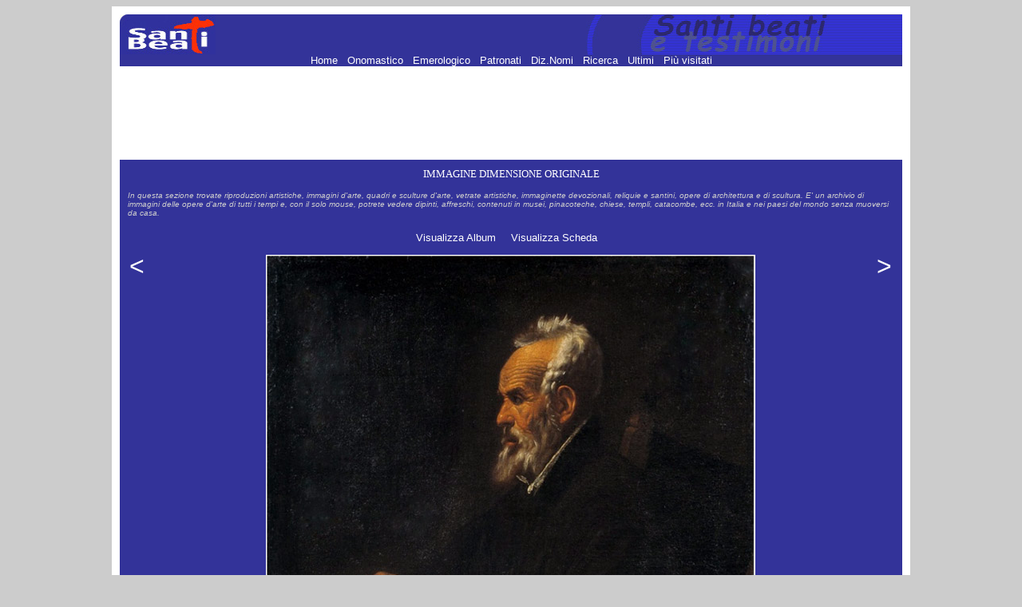

--- FILE ---
content_type: text/html; charset=UTF-8
request_url: https://www.santiebeati.it/immagini/?mode=view&album=90394&pic=90394E.JPG
body_size: 2553
content:
<HTML>
<HEAD>
   <TITLE>Santi, beati e testimoni</TITLE>
<!doctype html public "-//w3c//dtd html 4.0 transitional//en"><meta http-equiv="Content-Type" content="text/html; charset=iso-8859-1">
<META NAME="DESCRIPTION" CONTENT="ENCICLOPEDIA DEI SANTI - Il piu' completo ed aggiornato elenco dei Santi, Beati e testimoni della fede. Per ogni santo: biografia, immagini, cronologia, patronato, etimo, calendario e celebrazione liturgica. Tutti i Patroni e i Santi hanno motore di ricerca incrociato.">
<META NAME="KEYWORDS" CONTENT="san,santo, santa,sante,santi,beato,beati,venerabile,venerabili,servo,fede,martirio,martire,vescovo,papa,vergine,confessore,biografia,agiografia,onomastico,emerologico,cronologico"><style type="text/css"><!--
p {  font-family: Verdana, Arial, Helvetica; font-size: 10pt; text-decoration: none}
a { font-family: Verdana, Arial, Helvetica; font-size: 10pt; text-decoration: none ; color: #FFFFFF}
a:hover { font-family: Verdana, Arial, Helvetica; font-size: 10pt; text-decoration: none ; color: #FF3300;}
--></style>

<script type='text/javascript'>
var googletag = googletag || {};
googletag.cmd = googletag.cmd || [];
(function() {
var gads = document.createElement('script');
gads.async = true;
gads.type = 'text/javascript';
var useSSL = 'https:' == document.location.protocol;
gads.src = (useSSL ? 'https:' : 'http:') + 
'//www.googletagservices.com/tag/js/gpt.js';
var node = document.getElementsByTagName('script')[0];
node.parentNode.insertBefore(gads, node);
})();
</script>

<script type='text/javascript'>
googletag.cmd.push(function() {
googletag.defineSlot('/21297655/santi_immagini_728x90', [728, 90], 'div-gpt-ad-1363951304485-0').addService(googletag.pubads());
googletag.defineSlot('/21297655/santi_footer_300x250', [300, 250], 'div-gpt-ad-1363951304485-1').addService(googletag.pubads());
googletag.pubads().enableSingleRequest();
googletag.enableServices();
});
</script>

<!-- Ezoic Script di Privacy -->
<script src="https://cmp.gatekeeperconsent.com/min.js" data-cfasync="false"></script>
<script src="https://the.gatekeeperconsent.com/cmp.min.js" data-cfasync="false"></script>
<!-- Fine Ezoic Script di Privacy -->
<!-- Ezoic Header Script -->
<script async src="//www.ezojs.com/ezoic/sa.min.js"></script>
<script>
    window.ezstandalone = window.ezstandalone || {};
    ezstandalone.cmd = ezstandalone.cmd || [];
</script>
<!-- Fine Ezoic Header Script -->

</HEAD>
<BODY BGCOLOR="#CCCCCC" LINK="#999999" VLINK="#999999">

<!-- Google Tag Manager -->
<noscript><iframe src="//www.googletagmanager.com/ns.html?id=GTM-PJ6S5S"
height="0" width="0" style="display:none;visibility:hidden"></iframe></noscript>
<script>(function(w,d,s,l,i){w[l]=w[l]||[];w[l].push({'gtm.start':
new Date().getTime(),event:'gtm.js'});var f=d.getElementsByTagName(s)[0],
j=d.createElement(s),dl=l!='dataLayer'?'&l='+l:'';j.async=true;j.src=
'//www.googletagmanager.com/gtm.js?id='+i+dl;f.parentNode.insertBefore(j,f);
})(window,document,'script','dataLayer','GTM-PJ6S5S');</script>
<!-- End Google Tag Manager -->

<TABLE BORDER=0 CELLSPACING=0 CELLPADDING=10 WIDTH="1000" ALIGN=center BGCOLOR="#FFFFFF"><TR><TD>
<P><TABLE BORDER=0 CELLSPACING=0 CELLPADDING=0 WIDTH="100%">
   <TR BGCOLOR="#333399">
      <TD>
         <P><IMG SRC="/images/logosx.jpg" WIDTH=120 HEIGHT=50 ALIGN=bottom>
      </TD>
      <TD ALIGN=right>
         <P><IMG SRC="/images/logodx.jpg" WIDTH=396 HEIGHT=50 ALIGN=bottom>
      </TD>
   </TR>
</TABLE>
 <TABLE BORDER=0 CELLSPACING=0 CELLPADDING=0 WIDTH="100%">
   <TR BGCOLOR="#333399">
      <TD>
         <P ALIGN=center><A HREF="/"> Home </A> <FONT COLOR=333399>.</FONT> <A HREF="/onomastico.html"> Onomastico </A> <FONT COLOR=333399>.</FONT> <A HREF="/emerologico.html"> Emerologico </A> <FONT COLOR=333399>.</FONT> <A HREF="/patronati"> Patronati </A>  <FONT COLOR=333399>.</FONT> <A HREF="/nomi"> Diz.Nomi </A> <FONT COLOR=333399>.</FONT> <A HREF="/santi_search.php"> Ricerca </A> <FONT COLOR=333399>.</FONT> <A HREF="/New">  Ultimi </A> <FONT COLOR=333399>.</FONT> <A HREF="/Cool"> Pi&ugrave; visitati  </A>
      </TD>
   </TR>
</TABLE>

<P><div align=center><!-- santi_immagini_728x90 -->
<div id='div-gpt-ad-1363951304485-0' style='width:728px; height:90px;'>
<script type='text/javascript'>
googletag.cmd.push(function() { googletag.display('div-gpt-ad-1363951304485-0'); });
</script>
</div>
</P>

<P><div align=center><TABLE BORDER=0 CELLSPACING=0 CELLPADDING=0 WIDTH="100%">
   <TR BGCOLOR="#333399">
      <TD><TABLE BORDER=0 CELLSPACING=0 CELLPADDING=10>
   <TR>
      <TD><P><div align=center><FONT SIZE="-1" FACE="Verdana,Geneva" COLOR="#FFFFFF">IMMAGINE DIMENSIONE ORIGINALE</FONT></div>
        <P><FONT SIZE="-2" COLOR="#CCCCCC"><I>In questa sezione trovate riproduzioni
         artistiche, immagini d'arte, quadri e sculture d'arte,
         vetrate artistiche, immaginette devozionali, reliquie e
         santini, opere di architettura e di scultura. E' un archivio
         di immagini delle opere d'arte di tutti i tempi e, con il
         solo mouse, potrete vedere dipinti, affreschi, contenuti in
         musei, pinacoteche, chiese, templi, catacombe, ecc. in
         Italia e nei paesi del mondo senza muoversi da
         casa.</I></FONT>
      </TD>
   </TR>
</TABLE>
<P><div align=center></div></TD>
   </TR>
   <TR BGCOLOR="#333399">
      <TD>
         <P><div align=center><table cellspacing="5"><tr><td><a href="index.php?mode=album&amp;album=90394">Visualizza Album</a>&nbsp;&nbsp;&nbsp;</td><!-- intPosizioneImmagine:22intNumeroImmagini:41--><td><a href="/Detailed/90394.html">Visualizza Scheda</a>&nbsp;&nbsp;&nbsp;</td></tr></table></td></tr><tr bgcolor="#333399"><td><table width="100%"><tr><td align="right" valign="top"><a href="/immagini/index.php?mode=view&album=90394&pic=90394D.JPG"><font size="6"> < </font></a></td><td align="center"><img border="0" hspace="4" vspace="4" width="613" height="750" src="/immagini/Original/90394/90394E.JPG"><br><div align="center"><font color="#ffffff" size="-1">dim.: 613 x 750 <br>bytes: 133536</font></div></td><td align="left" valign="top"><a href="/immagini/index.php?mode=view&album=90394&pic=90394F.JPG"><font size="6"> > </font></a></td></tr></table></td></tr></table></div>
</TD>
   </TR>
</TABLE>

<CENTER>
<TABLE BORDER=0 CELLSPACING=0 CELLPADDING=0 WIDTH="1000">
   <TR BGCOLOR="#333399">
      <TD VALIGN=bottom WIDTH=1 HEIGHT=1>
         <P><IMG SRC="/images/sx.jpg" WIDTH=14 HEIGHT=14 BORDER=0 ALIGN=bottom>
      </TD>
      <TD ALIGN=center HEIGHT=1>
         <P><A HREF="/"> Home </A> <FONT COLOR=333399>.</FONT> <A HREF="/onomastico.html"> Onomastico </A> <FONT COLOR=333399>.</FONT> <A HREF="/emerologico.html"> Emerologico </A> <FONT COLOR=333399>.</FONT> <A HREF="/patronati"> Patronati </A>  <FONT COLOR=333399>.</FONT> <A HREF="/nomi"> Diz.Nomi </A> <FONT COLOR=333399>.</FONT> <A HREF="/santi_search.php"> Ricerca </A> <FONT COLOR=333399>.</FONT> <A HREF="/New">  Ultimi </A> <FONT COLOR=333399>.</FONT> <A HREF="/Cool"> Pi&ugrave; visitati  </A>
      </TD>
   </TR>
</TABLE>
</CENTER>
<P><div align=center><!-- santi_footer_300x250 -->
<div id='div-gpt-ad-1363951304485-1' style='width:728px; height:90px;'>
<script type='text/javascript'>
googletag.cmd.push(function() { googletag.display('div-gpt-ad-1363951304485-1'); });
</script>
</div>
</P>
</TD></TR></TABLE>
<script defer src="https://static.cloudflareinsights.com/beacon.min.js/vcd15cbe7772f49c399c6a5babf22c1241717689176015" integrity="sha512-ZpsOmlRQV6y907TI0dKBHq9Md29nnaEIPlkf84rnaERnq6zvWvPUqr2ft8M1aS28oN72PdrCzSjY4U6VaAw1EQ==" data-cf-beacon='{"version":"2024.11.0","token":"1b831e9147a440f789055eff304fda9b","r":1,"server_timing":{"name":{"cfCacheStatus":true,"cfEdge":true,"cfExtPri":true,"cfL4":true,"cfOrigin":true,"cfSpeedBrain":true},"location_startswith":null}}' crossorigin="anonymous"></script>
</BODY>
</HTML>

--- FILE ---
content_type: text/html; charset=utf-8
request_url: https://www.google.com/recaptcha/api2/aframe
body_size: 267
content:
<!DOCTYPE HTML><html><head><meta http-equiv="content-type" content="text/html; charset=UTF-8"></head><body><script nonce="eeASeEbTQmIa5FF_SlHJRg">/** Anti-fraud and anti-abuse applications only. See google.com/recaptcha */ try{var clients={'sodar':'https://pagead2.googlesyndication.com/pagead/sodar?'};window.addEventListener("message",function(a){try{if(a.source===window.parent){var b=JSON.parse(a.data);var c=clients[b['id']];if(c){var d=document.createElement('img');d.src=c+b['params']+'&rc='+(localStorage.getItem("rc::a")?sessionStorage.getItem("rc::b"):"");window.document.body.appendChild(d);sessionStorage.setItem("rc::e",parseInt(sessionStorage.getItem("rc::e")||0)+1);localStorage.setItem("rc::h",'1769823459724');}}}catch(b){}});window.parent.postMessage("_grecaptcha_ready", "*");}catch(b){}</script></body></html>